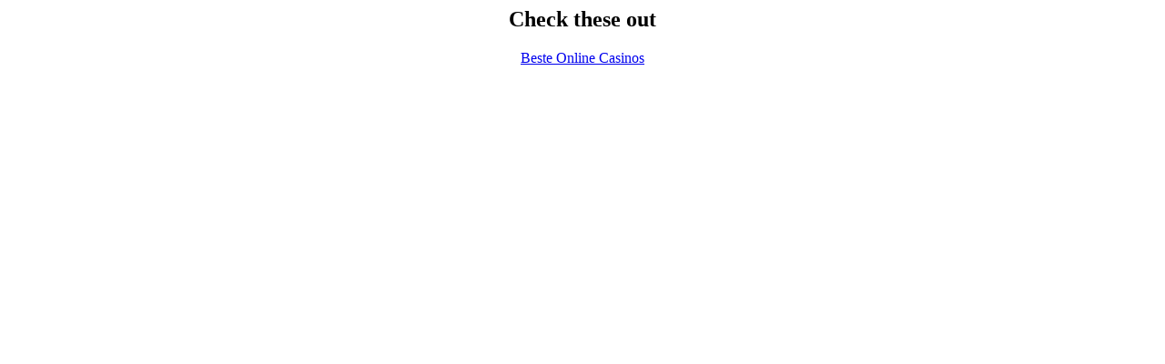

--- FILE ---
content_type: text/html; charset=utf-8
request_url: https://schmittis-page.de/index-/win/t66_htm.html
body_size: 14139
content:
<html><head>
<meta name="Title" content="Schmitti&#39;s Page - Visual Basic, Excel, VBA, Win95/NT/2000, Freeware uvm."/>
<meta name="Author" content="Marcus Schmitt"/>
<meta name="Publisher" content="Marcus Schmitt"/>
<meta name="Copyright" content="Marcus Schmitt"/>
<meta name="revisit-after" content="7 days"/> 
<meta name="date" content="2001-08-08T01:40:00+00:00"/> 
<meta name="Keywords" content="Excel Vba Password, excel vba passwort, VBA Passwort,VBA Password,VBAPass,VBAPass97,Schmitti,Visual Basic,Tips,Tipps,Freeware,Excel,VBA,Java,WinGate,Windows,Willingshausen,Marcus Schmitt,Schmitt"/>
<meta name="Keywords" content="TraySearch,Password Decryption,Netzfreigaben,WinSound,TicTacToe,Password Remover,PC-Sperre,Sperre,Schutz,Stundensignal,Signal,Kill Window,Pop-Up,Popup,Screensaverpassword,Bildschirmschonerpasswort"/>
<meta name="Keywords" content="ICQ,FTP,WarFTP,FTP Server,Icons,Links,Gewinnspiele,Gewinnen,Kostenlos,Kostenloses,Suchmaschinen,Schriftarten,Fonts,TrueType,Tutorials"/>
<meta name="Description" content="Visual Basic, VBA, Excel, Java-Scripts, Windows, WinGate, ICQ, Freeware, Icons, Links uvm."/>
<meta name="Abstract" content="SurfMusik, Musik, Live, Stream, Radio, LiveRadio, Tipps und Tricks zu Visual Basic, Excel, VBA, Java-Scripts, Windows etc."/>
<meta name="page-topic" content="Private Homepage"/>
<meta name="audience" content=" Alle "/>
<meta name="Robots" content="INDEX, FOLLOW"/>
<meta http-equiv="content-language" content="de"/>
<meta http-equiv="content-type" content="text/html; charset=iso-8859-1"/>
<meta http-equiv="Content-Style-Type" content="text/css"/> 
<meta http-equiv="Content-Script-Type" content="text/javascript"/>
<title>Schmitti&#39;s Page - Visual Basic, Excel, VBA, Win95/NT/2000, Freeware uvm.</title>
	<link rel="canonical" href="https://schmittis-page.de/index-/win/t66_htm.html" />
<script language="JavaScript">
<!-- Begin
	if (self == top)
	{
   		var FrameURL = location.search.substring(1);
	}
	else
   	{	
   		top.location.href = location.href;
   	}
// End -->
</script>
<!--
Joust Outliner Version 2.5.4, March 2001
-->
<script language="JavaScript">
<!--
function getDHTMLObj(docName, objName) {
	if 	(theBrowser.hasW3CDOM) {
		return eval(docName + '.getElementById("' + objName + '").style');
	} else {
		return eval(docName + theBrowser.DHTMLRange + '.' + objName + theBrowser.DHTMLStyleObj);
	}
}
function getDHTMLObjTop(theObj) {return (theBrowser.code == "MSIE") ? theObj.pixelTop : theObj.top;}
function getDHTMLObjHeight(docName, objName) {
	if 	(theBrowser.hasW3CDOM) {
		return parseInt(eval(docName + '.getElementById("' + objName + '").offsetHeight'),10);
	} else {
		return eval(docName + theBrowser.DHTMLRange + '.' + objName + theBrowser.DHTMLDivHeight);
	}
}
function getDHTMLImg(docName, objName, imgName) {
	if 	(document.layers) {
		return getDHTMLObj(docName, objName).document.images[imgName];
	} else {
		return eval(docName + '.images.' + imgName);
	}
}
function simpleArray() {this.item = 0;}
function imgStoreItem(n, s, w, h) {
	this.name = n;
	this.src = s;
	this.obj = null;
	this.w = w;
	this.h = h;
	if ((theBrowser.canCache) && (s)) {
		this.obj = new Image(w, h);
		this.obj.src = s;
	}
}
function imgStoreObject() {
	this.count = -1;
	this.img = new imgStoreItem;
	this.find = imgStoreFind;
	this.add = imgStoreAdd;
	this.getSrc = imgStoreGetSrc;
	this.getTag = imgStoreGetTag;
}
function imgStoreFind(theName) {
	var foundItem = -1;
	for (var i = 0; i <= this.count; i++) {if (this.img[i].name == theName) {foundItem = i;break;}}
	return foundItem;
}
function imgStoreAdd(n, s, w, h) {
	var i = this.find(n);
	if (i == -1) {i = ++this.count;}
	this.img[i] = new imgStoreItem(n, s, parseInt(w, 10), parseInt(h, 10));
}
function imgStoreGetSrc(theName) {
	var i = this.find(theName);
	var img = this.img[i];
	return (i == -1) ? '' : ((img.obj) ? img.obj.src : img.src);
}
function imgStoreGetTag(theName, iconID, altText) {
	var i = this.find(theName);
	if (i < 0) {return ''}
	with (this.img[i]) {
		if (src == '') {return ''}
		var tag = '<img src="' + src + '" width="' + w + '" height="' + h + '" border="0" align="left" hspace="0" vspace="0"';
		tag += (iconID != '') ? ' name="' + iconID + '"' : '';
		tag += ' alt="' + ((altText)?altText:'') + '">';
	}
	return tag;
}
// The MenuItem object.  This contains the data and functions for drawing each item.
function MenuItem (owner, id, type, text, url, status, nItem, pItem, parent) {
	var t = this;
	this.owner = owner;
	this.id = id;
	this.type = type;
	this.text = text;
	this.url = url;
	this.status = status;
	this.target = owner.defaultTarget;
	this.nextItem = nItem;
	this.prevItem = pItem;
	this.FirstChild = -1;
	this.parent = parent;
	this.isopen = false;
	this.isSelected = false;
	this.draw = MIDraw;
	this.PMIconName = MIGetPMIconName;
	this.docIconName = MIGetDocIconName;
	this.setImg = MISetImage;
	this.setIsOpen = MISetIsOpen;
	this.setSelected = MISetSelected;
	this.setIcon = MISetIcon;
	this.mouseOver = MIMouseOver;
	this.mouseOut = MIMouseOut;
	var i = (this.owner.imgStore) ? this.owner.imgStore.find(type) : -2;
	if (i == -1) {i = this.owner.imgStore.find('iconPlus');}
	this.height = (i > -1) ? this.owner.imgStore.img[i].h : 0;
}
function MIDraw (indentStr) {
	var o = this.owner;
	var mRef = '="return ' + o.reverseRef + "." + o.name;
	var tmp = mRef + '.entry[' + this.id + '].';
	var MOver = ' onMouseOver' + tmp + 'mouseOver(\''
	var MOut = ' onMouseOut' + tmp + 'mouseOut(\''
	var iconTag = o.imgStore.getTag(this.PMIconName(), 'plusMinusIcon' + this.id, '');
	var aLine = '<nobr>' + indentStr;
	if (!this.noOutlineImg) {
		if (this.FirstChild != -1) {
			aLine += '<A HREF="#" onClick' + mRef + '.toggle(' + this.id + ');"' + MOver + 'plusMinusIcon\',this);"' + MOut + 'plusMinusIcon\');">' + iconTag + '</A>';				
		} else {
			aLine += iconTag;
		}
	}
	var tip = (o.tipText == 'text') ? this.text : ((o.tipText == 'status') ? this.status : '');
	var theEntry = o.imgStore.getTag(this.docIconName(), 'docIcon' + this.id, tip) + this.text;
	var theImg = o.imgStore.getTag(this.docIconName(), 'docIcon' + this.id, tip);
	var sTxt = '<SPAN CLASS="' + ((this.CSSClass) ? this.CSSClass : ((this.FirstChild != -1) ? 'node' : 'leaf')) + '">';
	var lTxt = '<A NAME="joustEntry' + this.id + '"';
	var theUrl = (((this.url == '') && theBrowser.canJSVoid && o.showAllAsLinks) || o.wizardInstalled) ? 'javascript:void(0);' : this.url;
	if (theUrl != '') {
		if (this.target.charAt(1) == "_") {theUrl = "javascript:" + o.reverseRef + ".loadURLInTarget('" + theUrl + "', '" + this.target + "');";}
			lTxt += ' HREF="' + theUrl + '" TARGET="' + this.target + '" onClick' + mRef + '.itemClicked(' + this.id + ');"'
			+ MOver + 'docIcon\',this);"' + MOut + 'docIcon\');"';
	}
	lTxt += (tip) ? ' TITLE="' + tip + '">' : '>';
	aLine += sTxt + lTxt + theImg;
	if (this.multiLine) {
		aLine += '</A></SPAN><TABLE BORDER="0" CELLPADDING="0" CELLSPACING="0"><TR><TD>' + sTxt + lTxt + this.text + '</A></SPAN></TD></TR></TABLE>';
	} else {
		aLine += this.text + '</A></SPAN>';
	}
	aLine += '</nobr>';
	if ((theBrowser.hasW3CDOM) && (theBrowser.hasDHTML) && (!this.multiLine))  { aLine += '<br>'; }
	return aLine
}
function MIGetPMIconName() {
	var n = 'icon' + ((this.FirstChild != -1) ? ((this.isopen == true) ? 'Minus' : 'Plus') : 'Join');
	n += (this.id == this.owner.firstEntry) ? ((this.nextItem == -1) ? 'Only' : 'Top') : ((this.nextItem == -1) ? 'Bottom' : '');
	return n;
}
function MIGetDocIconName() {
	var is = this.owner.imgStore; var n = this.type;
	n += ((this.isopen) && (is.getSrc(n + 'Expanded') != '')) ? 'Expanded' : '';
	n += ((this.isSelected) && (is.getSrc(n + 'Selected') != '')) ? 'Selected' : '';
	return n;
}
function MISetImage(imgID, imgName) {
	var o = this.owner; var s = o.imgStore.getSrc(imgName);
	if ((s != '') && (theBrowser.canCache) && (!o.amBusy)) {
		var img = (theBrowser.hasDHTML) ? getDHTMLImg(o.container + '.document', 'entryDIV' + this.id, imgID) : eval(o.container).document.images[imgID];
		if (img && img.src != s) {img.src = s;} 
	}
}
function MISetIsOpen (isOpen) {
	if ((this.isopen != isOpen) && (this.FirstChild != -1)) {
		this.isopen = isOpen;
		this.setImg('plusMinusIcon' + this.id, this.PMIconName());
		this.setImg('docIcon' + this.id, this.docIconName());
		return true;
	} else {
		return false;
	}
}
function MISetSelected (isSelected) {
	this.isSelected = isSelected;
	this.setImg('docIcon' + this.id, this.docIconName());
	if ((this.parent >= 0) && this.owner.selectParents) {this.owner.entry[this.parent].setSelected(isSelected);}
}
function MISetIcon (newType) {
	this.type = newType;
	this.setImg('docIcon' + this.id, this.docIconName());
}
function MIMouseOver(imgName, theURL) {
	eval(this.owner.container).status = '';  //Needed for setStatus to work on MSIE 3 - Go figure!?
	var newImg = '';
	var s = '';
	if (imgName == 'plusMinusIcon') {
		newImg = this.PMIconName();
		s = 'Klicken zum ' + ((this.isopen == true) ? 'Schlie�en.' : '�ffnen.');
	} else {
		if (imgName == 'docIcon') {
			newImg = this.docIconName();
			s = (this.status != null) ? this.status : theURL;
		}
	}
	setStatus(s);
	if (theBrowser.canOnMouseOut) {this.setImg(imgName + this.id, newImg + 'MouseOver');}
	if(this.onMouseOver) {var me=this;eval(me.onMouseOver);}
	return true;
}
function MIMouseOut(imgName) {
	clearStatus();
	var newImg = '';
	if (imgName == 'plusMinusIcon') {
		newImg = this.PMIconName();
	} else {
		if (imgName == 'docIcon') {newImg = this.docIconName();}
	}
	this.setImg(imgName + this.id, newImg);
	if(this.onMouseOut) {var me=this;eval(me.onMouseOut);}
	return true;
}
// The Menu object.  This is basically an array object although the data in it is a tree.
function Menu () {
	this.count = -1;
	this.version = '2.5.4';
	this.firstEntry = -1;
	this.autoScrolling = false;
	this.modalFolders = false;
	this.linkOnExpand = true;
	this.toggleOnLink = true;
	this.showAllAsLinks = true;
	this.savePage = true;
	this.name = 'theMenu';
	this.container = 'menu';
	this.reverseRef = 'parent';
	this.contentFrame = 'main';
	this.defaultTarget = 'main';
	this.tipText = 'none';
	this.selectParents = false;
	this.lastPMClicked = -1;
	this.selectedEntry = -1;
	this.wizardInstalled = false;
	this.amBusy = true;
	this.maxHeight = 0;
	this.imgStore = new imgStoreObject;
	this.entry = new MenuItem(this, 0, '', '', '', '', -1, -1, -1);
	this.contentWin = MenuGetContentWin;
	this.getEmptyEntry = MenuGetEmptyEntry;
	this.addEntry = MenuAddEntry;
	this.addMenu = MenuAddEntry;
	this.addChild = MenuAddChild;
	this.rmvEntry = MenuRmvEntry;
	this.rmvChildren = MenuRmvChildren;
	this.draw = MenuDraw;
	this.drawALevel = MenuDrawALevel;
	this.refresh = MenuRefresh;
	this.reload = MenuReload;
	this.refreshDHTML = MenuRefreshDHTML;
	this.scrollTo = MenuScrollTo;
	this.itemClicked = MenuItemClicked;
	this.selectEntry = MenuSelectEntry;
	this.setEntry = MenuSetEntry;
	this.setEntryByURL = MenuSetEntryByURL;
	this.setAllChildren = MenuSetAllChildren;
	this.setAll = MenuSetAll;
	this.openAll = MenuOpenAll;
	this.closeAll = MenuCloseAll;
	this.findEntry = MenuFindEntry;
	this.toggle = MenuToggle;
}
function MenuGetContentWin() {
	return eval(((myOpener != null) ? 'myOpener.' : 'self.') + this.contentFrame);
}
function MenuGetEmptyEntry() {
	for (var i = 0; i <= this.count; i++) {if (this.entry[i] == null) {break;}}
	if (i > this.count) {this.count = i};
	return i
}
function MenuAddEntry (addTo, type, text, url, status, insert) {
	if (!insert) {insert=false;}
	var theNI = -1;var theP = -1;var thePI = -1;
	if (addTo < 0) {
		var i = addTo = this.firstEntry;
		if (!insert) {while (i > -1) {addTo = i;i = this.entry[i].nextItem;}}
	}
	if (addTo >= 0) {
		var e = this.entry[addTo];
		if (!e) {return -1;}
		thePI = (insert)?e.prevItem:addTo;
		theNI = (insert)?addTo:e.nextItem;
		theP = e.parent;
	}
	var eNum = this.getEmptyEntry();
	if (thePI >= 0) {
		this.entry[thePI].nextItem = eNum;
	} else {
		if (theP >= 0) {
			this.entry[theP].FirstChild = eNum;
		} else {
			this.firstEntry = eNum;
		}
	}
	if (theNI >= 0) {this.entry[theNI].prevItem = eNum;}
	this.entry[eNum] = new MenuItem(this, eNum, type, text, url, status, theNI, thePI, theP);
	return eNum;
}
function MenuAddChild (addTo, type, text, url, status, insert) {
	if (!insert) {insert=false;}
	var eNum = -1;
	if ((this.count == -1) || (addTo < 0)) {
		eNum = this.addEntry(-1, type, text, url, status, false);
	} else {
		var e = this.entry[addTo];
		if (!e) {return -1;}
		var cID = e.FirstChild;
		if (cID < 0) {
			e.FirstChild = eNum = this.getEmptyEntry();
			this.entry[eNum] = new MenuItem(this, eNum, type, text, url, status, -1, -1, addTo);	
		} else {
			while (!insert && (this.entry[cID].nextItem >= 0)) {cID = this.entry[cID].nextItem;}
			eNum = this.addEntry(cID, type, text, url, status, insert);
		}
	}
	return eNum;
}
function MenuRmvEntry (theEntry) {
	var e = this.entry[theEntry];
	if (e == null) {return;}
	var p = e.prevItem;
	var n = e.nextItem;
	if (e.FirstChild > -1) {this.rmvChildren(theEntry);}
	if (this.firstEntry == theEntry) {this.firstEntry = n}
	if (this.selectedEntry == theEntry) {this.selectedEntry = n}
	if (p > -1) {
		this.entry[p].nextItem = n;
	} else { 
		if (e.parent > -1) {
			this.entry[e.parent].FirstChild = n;
		} else {
			if (this.firstEntry == theEntry) {this.firstEntry = n}
		}
	} 
	if (n > -1) {this.entry[n].prevItem = p;}
	this.entry[theEntry] = null;
}
function MenuRmvChildren (theP) {
	var eNum;var e;var tmp;
	if (theP == -1) {
		eNum = this.firstEntry;
		this.firstEntry = -1;
	} else {
		eNum = this.entry[theP].FirstChild;
		this.entry[theP].FirstChild = -1;
	}
	while (eNum > -1) {
		e = this.entry[eNum];
		if (e.FirstChild > -1) {this.rmvChildren(eNum);}
		if (this.selectedEntry == eNum) {this.selectedEntry = e.parent;}
		tmp = eNum;
		eNum = e.nextItem;
		this.entry[tmp] = null;
	}
}
function MenuDraw() {
	this.maxHeight = 0;
	var theDoc = eval(this.container + ".document");
	eval(this.container).document.writeln(this.drawALevel(this.firstEntry, '', true, theDoc));
	if (theBrowser.hasDHTML) {
		for (var i = 0; i <= this.count; i++) {
			if (this.entry[i]) {
				this.maxHeight += getDHTMLObjHeight(this.container + '.document', 'entryDIV' + i);
			}
		}
	} else {
		if ((this.lastPMClicked > 0) && theBrowser.mustMoveAfterLoad && this.autoScrolling) {
			this.scrollTo(this.lastPMClicked);
		}
	}
}
function MenuDrawALevel(firstItem, indentStr, isVisible, theDoc) {
	var currEntry = firstItem;
	var padImg = "";
	var aLine = "";
	var theLevel = "";
	var e = null;
	while (currEntry > -1) {
		e = this.entry[currEntry];
		aLine = e.draw(indentStr);
		if (theBrowser.hasDHTML) {
			aLine = '<DIV ID="entryDIV' + currEntry + '" CLASS="menuItem">' + aLine + '</DIV>';
		} else {
			aLine += '<BR CLEAR="ALL">';
		}
		theBrowser.lineByLine = true;
		if (theBrowser.lineByLine) {theDoc.writeln(aLine);} else {theLevel += aLine;}
		if ((e.FirstChild > -1) && ((theBrowser.hasDHTML || (e.isopen && isVisible)))) {
			padImg = (e.noOutlineImg) ? '' : this.imgStore.getTag((e.nextItem == -1) ? 'iconBlank' : 'iconLine', '', '');
			theLevel += this.drawALevel(e.FirstChild, indentStr + padImg, (e.isopen && isVisible), theDoc);
		}
		currEntry = e.nextItem;
	}
	return theLevel;
}
function MenuRefresh() {
	if (theBrowser.hasDHTML) {
		if (!this.amBusy) {
			this.refreshDHTML();
			if (this.autoScrolling) {this.scrollTo(this.lastPMClicked);}
		}
	} else {
		this.reload();
	}
}
function MenuReload() {
	if (!this.amBusy) {
		this.amBusy = true;
		var l = eval(this.container).location;
		var rm = theBrowser.reloadMethod;
		var newLoc = fixPath(l.pathname);
		var s = '';
		if (l.search) {s = l.search;}
		if (theBrowser.needsMenuSearch) {
			if (s == '') {
				s = '?jtoggle=1';
			} else {
				var p = s.indexOf('jtoggle=');
				if (p < 0) {
					s += '&jtoggle=1';
				} else {
					var t = (s.substring(p + 8, p + 9) == "1") ? "2" : "1";
					s = s.substring(0, p+8) + t;
				}
			}
		}
		newLoc += s;
		if (this.autoScrolling && (this.lastPMClicked > 0) && !theBrowser.mustMoveAfterLoad) {
			newLoc += "#joustEntry" + this.lastPMClicked;
		}
		if (rm == 'replace') {
			l.replace(newLoc);
		} else {
			if (rm == 'reload') {
				l.reload();
			} else {
				if (rm == 'timeout') {
					setTimeout(this.container + ".", 100);
				} else {
					l.href = newLoc;
				}
			}
		}
	}
}
function MenuRefreshDHTML() {
	var nextItemArray = new simpleArray;
	var currEntry = this.firstEntry;
	var level = (currEntry == -1) ? 0 : 1;
	var isVisible = true;
	var lastVisibleLevel = 1;
	var co = eval(this.container);
	var yPos = co.menuStart;
	var d = this.container + '.document';
	var e = null;var s = null;
	while (level > 0) {
		e = this.entry[currEntry];
		s = getDHTMLObj(d, 'entryDIV' + currEntry);
		if (isVisible) {
			s.top = yPos;
			s.visibility = 'visible';
			yPos += getDHTMLObjHeight(d, 'entryDIV' + currEntry);
			lastVisibleLevel = level;
		} else {
			s.visibility = 'hidden';
			s.top = 0;
		}
		if (e.FirstChild > -1) {
			isVisible = (e.isopen == true) && isVisible;
			nextItemArray[level++] = e.nextItem;
			currEntry = e.FirstChild;
		} else {
			if (e.nextItem != -1) {
				currEntry = e.nextItem;
			} else {
				while (level > 0) {
					if (nextItemArray[--level] != -1) {
						currEntry = nextItemArray[level];
						isVisible = (lastVisibleLevel >= level);
						break;
					}
				}
			}
		}
	}
	this.maxHeight = yPos;
	co.setMenuHeight(yPos);
}
function MenuScrollTo(entryNo) {
	if (theBrowser.hasDHTML) {
		var e = this.entry[entryNo];
		if (!e) {return;}
		var co = eval(this.container);
		var d = this.container + '.document';
		var srTop = getDHTMLObjTop(getDHTMLObj(d, 'entryDIV' + entryNo));
		var srBot = (e.nextItem > 0) ? getDHTMLObjTop(getDHTMLObj(d, 'entryDIV' + e.nextItem)) : this.maxHeight;
		if (theBrowser.code == 'MSIE') {
			var curTop = co.document.body.scrollTop;
			var curBot = curTop + co.document.body.clientHeight;
		} else {
			var curTop = co.pageYOffset;
			var curBot = curTop + co.innerHeight;
		}
		if ((srBot > curBot) || (srTop < curTop)) {
			var scrBy = srBot - curBot;
			if (srTop < (curTop + scrBy)) {scrBy = srTop - curTop;}
			co.setTimeout('self.scrollBy(0, ' + scrBy + ');', 100);
		}
	} else {
		var l = fixPath(eval(this.container).location.pathname) + '#joustEntry' + entryNo;
		setTimeout(this.container + '.', 100);
	}
}
function MenuItemClicked(entryNo, fromToggle) {
	var r = true;
	var e = this.entry[entryNo];
	var w = this.contentWin();
	var b = theBrowser;
	this.selectEntry(entryNo);
	if (this.wizardInstalled) {w.menuItemClicked(entryNo);}
	if(e.onClickFunc) {e.onClick = e.onClickFunc;}
	if(e.onClick) {var me=e;if(eval(e.onClick) == false) {r = false;}}
	if (r) {
		if (((this.toggleOnLink) && (e.FirstChild != -1) && !(fromToggle)) || e.noOutlineImg) {
			if (b.hasDHTML) {
				this.toggle(entryNo, true);
			} else {
				setTimeout(this.name + '.toggle(' + entryNo + ', true);', 100);
			}
		}
	}
	return (e.url != '') ? r : false;
}
function MenuSelectEntry(entryNo) {
	var oe = this.entry[this.selectedEntry];
	if (oe) {oe.setSelected(false);}
	var e = this.entry[entryNo];
	if (e) {e.setSelected(true);}
	this.selectedEntry = entryNo;
}
function MenuSetEntry(entryNo, state) {
	var cl = ',' + entryNo + ',';
	var e = this.entry[entryNo];
	this.lastPMClicked = entryNo;
	var mc = e.setIsOpen(state);
	var p = e.parent;
	while (p >= 0) {
		cl += p + ',';
		e = this.entry[p];
		mc |= (e.setIsOpen(true));
		p = e.parent;
	}
	if (this.modalFolders) {
		for (var i = 0; i <= this.count; i++) {
			e = this.entry[i];
			if ((cl.indexOf(',' + i + ',') < 0) && e) {mc |= e.setIsOpen(false);}
		}
	}
	return mc;
}
function MenuSetEntryByURL(theURL, state) {
	var i = this.findEntry(theURL, 'url', 'right', 0);
	return (i != -1) ? this.setEntry(i, state) : false;
}
function MenuSetAllChildren(state, parentID) {
	var hasChanged = false;
	var currEntry = (parentID > -1) ? this.entry[parentID].FirstChild : this.firstEntry;
	while (currEntry > -1) {
		var e = this.entry[currEntry];
		hasChanged |= e.setIsOpen(state);
		if (e.FirstChild > -1) {hasChanged |= this.setAllChildren(state, currEntry);}
		currEntry = e.nextItem;
	}
	return hasChanged;
}
function MenuSetAll(state, parentID) {
	if (theBrowser.version >= 4) {
		if (parentID == 'undefined') {parentID = -1;}
	} else {
		if (parentID == null) {parentID = -1;}
	}
	var hasChanged = false;
	if (parentID > -1) {hasChanged |= this.entry[parentID].setIsOpen(state);}
	hasChanged |= this.setAllChildren(state, parentID);
	if (hasChanged) {
		this.lastPMClicked = this.firstEntry;
		this.refresh();
	}
}
function MenuOpenAll() {this.setAll(true, -1);}
function MenuCloseAll() {this.setAll(false, -1)}
function MenuFindEntry(srchVal, srchProp, matchType, start) {
	var e;
	var sf;
	if (srchVal == "") {return -1;}
	if (!srchProp) {srchProp = "url";}
	if (!matchType) {matchType = "exact";}
	if (!start) {start = 0;}
	if (srchProp == "URL") {srchProp = "url";}
	if (srchProp == "title") {srchProp = "text";}
	eval("sf = cmp_" + matchType);
	for (var i = start; i <= this.count; i++) {
		if (this.entry[i]) {
			e = this.entry[i];
			if (sf(eval("e." + srchProp), srchVal)) {return i;}
		}		
	}
	return -1;
}
function cmp_exact(c, s) {return (c == s);}
function cmp_left(c, s) {
	var l = Math.min(c.length, s.length);
	return ((c.substring(1, l) == s.substring(1, l)) && (c != ""));
}
function cmp_right(c, s) {
	var l = Math.min(c.length, s.length);
	return ((c.substring(c.length-l) == s.substring(s.length-l)) && (c != ""));
}
function cmp_contains(c, s) {return (c.indexOf(s) >= 0);}
function MenuToggle(entryNo, fromClicked) {
	var r = true;
	var e = this.entry[entryNo];
	if (e.onToggle) {var me=e;if(eval(e.onToggle) == false) {r = false;}}
	if (r) {
		var chg = this.setEntry(entryNo, e.isopen ^ 1);
		if (this.linkOnExpand && e.isopen) {
			if (e.url != '') {loadURLInTarget(e.url, e.target);}
			if (!fromClicked) {this.itemClicked(entryNo, true);}
		}
		if (chg) {this.refresh();}
	}
	return false;
}
// Other functions
function DrawMenu(m) {
	m.draw();
}
function browserInfo() {
	this.code = 'unknown';
	this.version = 0;
	this.platform = 'Win';
	var ua = navigator.userAgent;
	var i = ua.indexOf('WebTV');
	if (i >= 0) {
		this.code = 'WebTV';
		i += 6;
	} else {
		i = ua.indexOf('Opera');
		if (i >= 0) {
			this.code = 'OP';
			i = ua.indexOf(') ') + 2;
		} else {
			i = ua.indexOf('MSIE');
			if (i >= 0) {
				this.code = 'MSIE';
				i += 5;
			} else {
				i = ua.indexOf('Mozilla/');
				if (i >= 0) {
					this.code = 'NS';
					i += 8;
				}
			}
		}
	}
	this.version = parseFloat(ua.substring(i, i+4));
	if (ua.indexOf('Mac') >= 0) {this.platform = 'Mac';}
	if (ua.indexOf('OS/2') >= 0) {this.platform = 'OS/2';}
	if (ua.indexOf('X11') >= 0) {this.platform = 'UNIX';}
	var v = this.version;
	var p = this.platform;
	var NS = (this.code == 'NS');
	var IE = (this.code == 'MSIE');
	var WTV = (this.code == 'WebTV');
	var OP = (this.code == 'OP');
	var OP32up = (OP && (v >= 3.2));
	var OP5up = (OP && (v >= 5));
	var IE4up = (IE && (v >= 4));
	var NS3up = (NS && (v >= 3));
	var NS6up = (NS && (v >= 5));
	this.canCache = NS3up || IE4up || OP32up || WTV;
	this.canOnMouseOut = this.canCache;
	this.canOnError = NS3up || IE4up || OP32up;
	this.canJSVoid = !((NS && !NS3up) || (IE && !IE4up) || (OP && (v < 3.5)));
	this.lineByLine = (v < 4);
	this.mustMoveAfterLoad = NS3up || (IE4up && (p != 'Mac')) || WTV;
	if (NS6up == true) {
		this.reloadMethod = 'reload';
	} else {
		if (NS3up || IE4up || WTV || OP5up) {
			this.reloadMethod = 'replace';
		} else {
			this.reloadMethod = (NS && (v == 2.01) && (p != 'Win')) ? 'timeout' : 'href';
		}
	}
	this.needsMenuSearch = (OP && !OP5up);
	this.canFloat = NS || (IE && !((p == 'Mac') && (v >= 4) && (v < 5)));
	this.hasDHTML = ((NS || IE) && (v >= 4)) && !(IE && (p == 'Mac') && (v < 4.5));
	this.slowDHTML = IE4up || NS6up;
	this.hasW3CDOM = (document.getElementById) ? true : false;
	this.needLM = (!this.hasW3CDOM && NS) || (IE && (p == 'Mac') && (v >= 4.5));
	this.DHTMLRange = IE ? '.all' : '';
	this.DHTMLStyleObj = IE ? '.style' : '';
	this.DHTMLDivHeight = IE ? '.offsetHeight' : '.clip.height';
}
function getWindow() {return (floatingMode) ? myOpener : self;}
function setStatus(theText) {
	var theWindow = getWindow();
	if (theWindow) {
		theWindow.status = theText;
		if (!theBrowser.canOnMouseOut) {
			clearTimeout(statusTimeout);
			statusTimeout = setTimeout('clearStatus()', 5000);
		}
	}
	return true;
}
function clearStatus() {
	var theWindow = getWindow();
	if (theWindow) {theWindow.status = '';}
}
function unloadFloating() {
	if (myOpener) {
		if (myOpener.JoustFrameset) {myOpener.setTimeout('menuClosed();', 100);}
	}
}
function getMode() {
	var theMode = getParm(document.cookie, 'mode', ';');
	return ((theMode == "Floating") || (theMode == "NoFrames")) ? theMode : "Frames";
}
function smOnError (msg, url, lno) {
	smCallerWin.onerror = oldErrorHandler;
	if (confirm(smSecurityMsg)) {setTimeout('setMode("' + smNewMode + '");', 100);}
	return true;
}
function smSetCookie(theMode) {
	document.cookie = 'mode=' + theMode + '; path=/';
	if (getMode() != theMode) {
		alert(smCookieMsg);
		return false;
	} else {
		return true;
	}
}
function setMode(theMode, callerWin) {
	smNewMode = theMode
	smCallerWin = (theBrowser.code == 'NS') ? callerWin : self;
	var okToGo = true;
	var currentMode = getMode();
	if (theMode != currentMode) {
		if (currentMode == 'Floating') {
			if (smSetCookie(theMode)) {self.close();}
		} else {
			var dest = '';
			if (theBrowser.canFloat) {
				if ((theMenu.savePage) && (callerWin)) {
					if (theBrowser.canOnError) {
						oldErrorHandler = smCallerWin.onerror;
						smCallerWin.onerror = smOnError;
					}
					var l = theMenu.contentWin().location;
					var p = l.pathname;
					if (theBrowser.canOnError) {smCallerWin.onerror = oldErrorHandler;}
					if (p) {
						dest = fixPath(p) + l.search;
					} else {
						if (!confirm(smSecurityMsg)) {okToGo = false;}
					}
				}
			} else {
				okToGo = false;
			}
			if (okToGo && smSetCookie(theMode)) {
				if (theMode == 'NoFrames') {
					location.href = (index3 == '') ? ((dest == '') ? '/' : dest) : index3;
				} else {
					+ ((dest == '') ? '' : '?page=' + escape(dest));
				}
			}
		}
	}
}
function fixPath(p) {
	var i = p.indexOf('?', 0);
	if (i >= 0) {p = p.substring(0,i);}
	if (p.substring(0,2) == '/:') {p = p.substring(p.indexOf('/', 2), p.length);}
	i = p.indexOf('\\', 0);
	while (i >= 0) {
		p = p.substring(0,i) + '/' + p.substring(i+1,p.length);
		i = p.indexOf('\\', i);
	}
	return p;
}
function fileFromPath(p) {
	p = fixPath(p);
	var i = p.lastIndexOf('\\');
	if (i >= 0) {p = p.substring(i+1,p.length);}
	return p;
}
function getParm(theStr, parm, delim) {
	// returns value of parm from string
	if (theStr.length == 0) {return '';}
	var sPos = theStr.indexOf(parm + "=");
	if (sPos == -1) {return '';}
	sPos = sPos + parm.length + 1;
	var ePos = theStr.indexOf(delim, sPos);
	if (ePos == -1) {ePos = theStr.length;}
	return unescape(theStr.substring(sPos, ePos));
}
function pageFromSearch(def, m, selIt) {
	var s = self.location.search;
	if ((s == null) || (s.length <= 1)) {return def;}
	var p = getParm(s, 'page', '&');
	p = (p != '') ? fixPath(p) : def;
	if (m != null) {
		var e = m.findEntry(p, 'URL', 'exact');
		if ((e != -1) && selIt) {
			m.setEntry(e, true);
			m.selectEntry(e);
		}
	}
	return p;
}
function loadURLInTarget(u, t) {
	var w = eval("self." + t);
	if (!w && myOpener) {w = eval("myOpener." + t);}
	if (!w && ("_top,_parent,_self".indexOf(t) >= 0)) {
		w = eval("getWindow()." + t.substring(1));}
	if (w) {w.} else {window.open(u, t);}
}
function defOnError(msg, url, lno) {
	if (jsErrorMsg == '') {
		return false;
	} else {
		alert(jsErrorMsg + '.\n\nError: ' + msg + '\nPage: ' + url + '\nLine: ' + lno + '\nBrowser: ' + navigator.userAgent);
		return true;
	}
}
function defaultResizeHandler() {
	if ((theBrowser.code == "NS") && theBrowser.hasDHTML && (self.frames.length != 0)) {
		if (!eval(theMenu.container + ".document.menuBottom")) {
			theMenu.reload();
		}
	}
}
// Declare global variables
var theBrowser = new browserInfo;
var jsErrorMsg = 'A JavaScript error has occurred on this page!  Please note down the ';
jsErrorMsg += 'following information and pass it on to the Webmaster.';
if (theBrowser.canOnError) {self.onerror = defOnError;}
var theMenu = new Menu;
var JoustFrameset = true;
var statusTimeout = 0;
var index1 = '/';
var index2 = '/';
var index3 = '/';
var smCallerWin;
var smNewMode;
var oldErrorHandler;
var smNoFloat = 'Sorry, your browser does not support this feature!';
var smCookieMsg = 'You must have Cookies enabled to change the display mode!';
var smSecurityMsg = 'Due to security restrictions imposed by your browser, I cannot ';
smSecurityMsg += 'change modes while a page from another server is being displayed. ';
smSecurityMsg += 'The default home page for this site will be displayed instead.';
var floatingMode = (getMode() == 'Floating');
var myOpener = null;
if (floatingMode == true) {
	if (self.opener) {
		myOpener = self.opener;
		if (myOpener.JoustFrameset) {myOpener.setTimeout('setGlobals();', 100);}
	} else {
		document.cookie = 'mode=Frames; path=/';
		floatingMode = false;
	}
} else {
	if (getMode() != 'Frames') {document.cookie = 'mode=Frames; path=/';}
}
//	############################   End of Joust   ############################
function initOutlineIcons(imgStore) {
 var ip = '_images_/menu/os2/';
 //ip += (theBrowser.platform == 'Mac') ? 'mac/' : ((theBrowser.platform == 'OS/2') ? 'os2/' : 'win/');
 imgStore.add('iconPlusTop', ip + 'plustop.gif', 18, 16);
 imgStore.add('iconPlus', ip + 'plus.gif', 18, 16);
 imgStore.add('iconPlusBottom', ip + 'plusbottom.gif', 18, 16);
 imgStore.add('iconPlusOnly', ip + 'plusonly.gif', 18, 16);
 imgStore.add('iconMinusTop', ip + 'minustop.gif', 18, 16);
 imgStore.add('iconMinus', ip + 'minus.gif', 18, 16);
 imgStore.add('iconMinusBottom', ip + 'minusbottom.gif', 18, 16);
 imgStore.add('iconMinusOnly', ip + 'minusonly.gif', 18, 16);
 imgStore.add('iconLine', ip + 'line.gif', 18, 16);
 imgStore.add('iconBlank', ip + 'blank.gif', 18, 16);
 imgStore.add('iconJoinTop', ip + 'jointop.gif', 18, 16);
 imgStore.add('iconJoin', ip + 'join.gif', 18, 16);
 imgStore.add('iconJoinBottom', ip + 'joinbottom.gif', 18, 16);
 //Add folder and document images to the imgStore.
 imgStore.add('Folder', ip + 'folderclosed.gif', 18, 16);
 imgStore.add('FolderSelected', ip + 'folderopen.gif', 18, 16);
 var di = '_images_/menu/';
 if ((theBrowser.code == 'NS') || (theBrowser.code == 'MSIE')) {
  di += theBrowser.code.toLowerCase() + '_doc';
  imgStore.add('Document', di + '.gif', 18, 16);
  imgStore.add('DocumentMouseOver', di + '_mo.gif', 18, 16);
  imgStore.add('DocumentSelected', di + '_sel.gif', 18, 16);
 } else {
  imgStore.add('Document', di + 'doc.gif', 18, 16);
 }
 imgStore.add('Startseite', '../../_images_/menu/home.gif', 16, 16);
 imgStore.add('Awards', '../../_images_/menu/awards.gif', 16, 16);
 imgStore.add('Guestbook', '../../_images_/menu/gaestebuch.gif', 16, 16);
 //imgStore.add('Statistik', '../../_images_/menu/statistik.gif', 16, 16);
 imgStore.add('Information', '../../_images_/vb_info.gif', 16, 16);
 imgStore.add('Download', '../../freeware/bilder/download.gif', 16, 16);
 imgStore.add('form', '_images_/menu/fancy/form.gif', 18, 16);
 imgStore.add('Suchen', '../../_images_/menu/suchen.gif', 18, 16);
 imgStore.add('Links', '../../_images_/menu/links.gif', 18, 16);
 imgStore.add('Suchmaschinen', '../../links/bilder/suchmaschinen.gif', 16, 16);
 imgStore.add('Tutorials', '../../_images_/menu/faq.gif', 18, 16);
 imgStore.add('Gewinnspiele', '../../links/bilder/gewinnspiele.gif', 18, 16);
 imgStore.add('Kostenloses', '../../links/bilder/kostenloses.gif', 18, 16);
 imgStore.add('Sounds', '../../_images_/menu/waves.gif', 16, 16);
 imgStore.add('Network', '../../_images_/menu/network.gif', 16, 16);
 imgStore.add('VB_Datum', '../../_images_/menu/vb_datum.gif', 16, 16);
 imgStore.add('Excel_Funktionen', '../../_images_/menu/excel_funktionen.gif', 16, 16);
 imgStore.add('Excel_VBA', '../../_images_/menu/excel_vba.gif', 16, 16);
 imgStore.add('Excel_VBE', '../../_images_/menu/excel_vba.gif', 16, 16);
 imgStore.add('VB', '../../_images_/menu/vb.gif', 16, 16);
 imgStore.add('Excel', '../../_images_/menu/excel.gif', 16, 16);
 imgStore.add('tools', '../../_images_/menu/tools.gif', 16, 16);
 imgStore.add('Windows', '../../_images_/menu/win.gif', 16, 16);
 imgStore.add('WWW', '../../www/bilder/gif.gif', 16, 16);
 imgStore.add('Videos', '../../_images_/menu/videos.gif', 18, 16);
 imgStore.add('ICQ', '../../_images_/menu/icq.gif', 18, 16);
 imgStore.add('eMail', '../../_images_/menu/email.gif', 18, 16);
 imgStore.add('FAQ', '../../_images_/menu/faq.gif', 18, 16);
 imgStore.add('Schmitti', '../../_images_/menu/about.gif', 18, 16);
 imgStore.add('Info', '../../_images_/menu/info.gif', 16, 16);
 imgStore.add('Handles', '../../_images_/menu/handles.gif', 16, 16);
 imgStore.add('Icons_BeOs', '../../icon/bilder/beos.gif', 16, 16);
 imgStore.add('Icons_Simpsons', '../../icon/bilder/simpsons.gif', 16, 16);
 imgStore.add('Icons_Papierkorb', '../../icon/bilder/papierkorb.gif', 16, 16);
 imgStore.add('Icons_Radioaktiv', '../../icon/bilder/radioaktiv.gif', 16, 16);
 imgStore.add('Icons_Windows', '../../icon/bilder/windows.gif', 16, 16);
 imgStore.add('Icons_16x16', '../../icon/bilder/16x16.gif', 16, 16);
 imgStore.add('Icons_Flaggen', '../../icon/bilder/flaggen.gif', 16, 16);
 imgStore.add('Java_Maus', '../../java/bilder/maus.gif', 18, 16);
 imgStore.add('Fonts', '../../_images_/menu/fonts.gif', 16, 16);
}
function initialise() {
 // Tell joust where to find the various index files it needs
 index1 = '/';
 index2 = '/';
 index3 = ''; //'/';
 // Set up parameters to control menu behaviour
 theMenu.autoScrolling = true; 
 theMenu.modalFolders = true;
 theMenu.linkOnExpand = true;
 theMenu.toggleOnLink = true;
 theMenu.showAllAsLinks = true;
 theMenu.savePage = true;
 theMenu.tipText = "text";
 theMenu.name = "theMenu";
 theMenu.container = "self.menu";
 theMenu.reverseRef = "parent";
 theMenu.contentFrame = "main";
 theMenu.defaultTarget = "main";
 // Initialise all the icons
 initOutlineIcons(theMenu.imgStore);
 // Now set up the menu with a whole lot of addMenu and addChild function calls
 var level1ID = -1;
 var level2ID = -1;
 var level3ID = -1;
 //mstest
 level1ID = theMenu.addEntry(-1, "Folder", "Allgemeines", "", "Allgemeine Inhalte");
 //Set the initial state of the folder to "open"
 theMenu.entry[level1ID].isopen = false;
 level2ID = theMenu.addChild(level1ID, "Startseite", "Startseite", "../../main.html", "Zur Startseite");
 level2ID = theMenu.addEntry (level2ID, "Guestbook", "G�stebuch", "http://www.yupp.de/sg?8655", "Und wo bleibt Ihr Eintrag ?");
 //level2ID = theMenu.addEntry (level2ID, "Statistik", "Statistik", "http://v1.nedstatbasic.net/stats?AAHPNA9fVtePuKVUc9pkdlGLTKeA", "Statistiken zur Homepage");
 theMenu.entry[level2ID].target = "_   ";
 level2ID = theMenu.addEntry (level2ID, "Information", "Men�info", "../../menueinfo.html", "Information zu diesem Men�");  
  level1ID = theMenu.addEntry(level1ID, "Folder", "Foren", "", "Diskussions-Foren");
  level2ID = theMenu.addChild(level1ID, "Excel", "Excel", "http://www.digital-inn.de/forumdisplay.php?s=e0bacf585393af35dd59037026f7f5bb&forumid=39", "Microsoft Excel...");
  theMenu.entry[level2ID].target = "_   ";
  //level2ID = theMenu.addChild(level1ID, "Document", "Java", "http://james.adbutler.de/click.php?pid=2177&tid=44190&bid=6564", "Java, Java-Scripts...");
  //theMenu.entry[level2ID].target = "_   ";
  level2ID = theMenu.addEntry (level2ID, "VB", "Visual Basic", "http://www.digital-inn.de/forumdisplay.php?s=b4bd2e45da8eb9318adaedfe6a7d2911&forumid=38", "Microsoft Visual Basic...");
  theMenu.entry[level2ID].target = "_   ";
  level2ID = theMenu.addEntry (level2ID, "Windows", "Windows", "http://www.digital-inn.de", "Alles rund um Windows...");
  theMenu.entry[level2ID].target = "_   ";
  level2ID = theMenu.addEntry (level2ID, "Links", "Links", "../../foren/links.html", "Links zu anderen Foren");
  theMenu.entry[level2ID].target = "main";
 level1ID = theMenu.addEntry(level1ID, "Folder", "Excel", "", "Microsoft Excel...");
  level2ID = theMenu.addChild(level1ID, "Excel_Funktionen", "Funktionen", "../../excel/funktionen.html", "Verschiedene Funktionen");
  level2ID = theMenu.addEntry (level2ID, "Excel_VBA", "VBA", "../../excel/vba/vba.html", "VBA - Programmierung");
  level2ID = theMenu.addEntry (level2ID, "Excel_VBE", "VBE", "../../excel/vbe/vbe.html", "VBE - Programmierung");
  level2ID = theMenu.addEntry (level2ID, "Excel_VBE", "Men� & Co", "/", "Men�'s und alles was man dar�ber wissen sollte.");
  level2ID = theMenu.addEntry (level2ID, "tools", "Tools", "../../excel/tools.html", "N�tzliche Tools f�r Excel");
  level2ID = theMenu.addEntry (level2ID, "Excel", "Sonstiges", "../../excel/sonstiges.html", "Excel - Sonstiges");
  level2ID = theMenu.addEntry (level2ID, "Excel_VBA", "VBA-Kurs", "http://www.vba-kurs.de", "Der Onlinekurs rund um VBA");
  theMenu.entry[level2ID].target = "_top";
  level2ID = theMenu.addEntry (level2ID, "FAQ", "FAQ", "../../excel/faq/faq.html", "FAQ zu Excel");
  level2ID = theMenu.addEntry (level2ID, "Links", "Links", "../../excel/links.html", "Links zu anderen Excel-Seiten");
 level1ID = theMenu.addEntry(level1ID, "Folder", "Java-Scripts", "", "Einige Java-Scripts");
  level2ID = theMenu.addChild(level1ID, "Document", "Allgemeines", "../../java/allgemeines.html", "Allgemeines...");
  level2ID = theMenu.addEntry (level2ID, "Java_Maus", "Maus", "../../java/maus.html", "Mausroutinen");
  level2ID = theMenu.addEntry (level2ID, "VB_Datum", "Datum/Zeit", "../../java/datum.html", "Routinen zu Datum und Uhrzeit");
  level2ID = theMenu.addEntry (level2ID, "Sounds", "Sound", "../../java/sound.html", "Multimedia auf der Webseite");
  level2ID = theMenu.addEntry (level2ID, "WWW", "System", "../../java/system.html", "Verschiedene Routinen zum System");
  level2ID = theMenu.addEntry (level2ID, "Links", "Links", "../../java/links.html", "Links zu anderen Java-Script-Seiten");
 level1ID = theMenu.addEntry(level1ID, "Folder", "Visual Basic", "", "Microsoft Visual Basic");
  level2ID = theMenu.addChild(level1ID, "VB", "Gesamt", "../../vb/vb.html", "Gesamt�bersicht");
  level2ID = theMenu.addEntry (level2ID, "VB_Datum", "Datum/Zeit", "../../vb/datum.html", "Routinen zu Datum und Uhrzeit");
  level2ID = theMenu.addEntry(level2ID, "Handles", "Standarddialoge", "../../vb/standard_dialoge.html", "Die windows-internen Standarddialoge");
  level2ID = theMenu.addEntry(level2ID, "Sounds", "Multimedia", "../../vb/multimedia.html", "Sound & Co");
  level2ID = theMenu.addEntry(level2ID, "Network", "Netz/Internet", "../../vb/netz.html", "Netzwerk und Internet Routinen");
  level2ID = theMenu.addEntry (level2ID, "Handles", "Handles", "../../vb/handles.html", "Alles �ber fremde Fenster");
  level2ID = theMenu.addEntry (level2ID, "Links", "Links", "../../vb/links.html", "Links zu anderen VB-Seiten");
 level1ID = theMenu.addEntry(level1ID, "Folder", "Windows", "", "Rund um Windows...");
  level2ID = theMenu.addChild(level1ID, "Windows", "Tipps", "../../win/win.html", "Gesamt�bersicht");
  level2ID = theMenu.addEntry (level2ID, "Links", "Links", "../../win/links.html", "Links zu anderen Windows-Seiten");
 level1ID = theMenu.addEntry(level1ID, "Folder", "Internet & Co", "", "Help for Folder 1");
  level2ID = theMenu.addChild(level1ID, "WWW", "Gesamt", "../../www/www.html", "Gesamt�bersicht");
  level2ID = theMenu.addChild(level1ID, "Folder", "WinGate", "", "");
      level3ID = theMenu.addChild(level2ID, "Document", "Allgemeines", "../../www/wingate_wasistdas.html", "Was ist WinGate ?");
      level3ID = theMenu.addEntry(level3ID, "Document", "WWW", "../../www/wingate_www.html", "Surfen mit WinGate");
      level3ID = theMenu.addEntry(level3ID, "Document", "FTP", "../../www/wingate_ftp.html", "FTP-Zugriffe");
      level3ID = theMenu.addEntry(level3ID, "Document", "News", "../../www/wingate_news.html", "Zugriff auf Newsgroups");
      level3ID = theMenu.addEntry(level3ID, "Document", "ICQ", "../../www/wingate_icq.html", "ICQ mit WinGate !");
      level3ID = theMenu.addEntry(level3ID, "Document", "Mails senden", "../../www/wingate_email_senden.html", "eMails senden");
      level3ID = theMenu.addEntry(level3ID, "Document", "Mails empfangen", "../../www/wingate_email_empfangen.html", "eMails empfangen");
  level2ID = theMenu.addChild(level1ID, "Folder", "FTP-Server", "", "");   
      level3ID = theMenu.addChild(level2ID, "Document", "WAR-FTP", "../../www/t1.html", "Der eigene FTP-Server");
  level2ID = theMenu.addEntry (level2ID, "Links", "Links", "../../www/links.html", "Links zu anderen Tipps");
 level1ID = theMenu.addEntry(level1ID, "Folder", "Icons", "", "Icons zum Downloaden...");
  level2ID = theMenu.addChild(level1ID, "Information", "Info", "../../icon/icons.html", "Allgemeine Information");
  level2ID = theMenu.addEntry (level2ID, "Icons_BeOs", "BeOS", "../../icon/beos.html", "Sehr sch�ne Icons !");
  level2ID = theMenu.addEntry (level2ID, "Icons_Flaggen", "Flaggen", "../../icon/flaggen.html", "Flaggen...");
  level2ID = theMenu.addEntry (level2ID, "Icons_Papierkorb", "Papierk�rbe", "../../icon/papierkoerbe.html", "Papierk�rbe...");
  level2ID = theMenu.addEntry (level2ID, "Icons_Radioaktiv", "Radioaktiv", "../../icon/radioaktiv.html", "Radioaktives...");  
  level2ID = theMenu.addEntry (level2ID, "Icons_Simpsons", "Simpsons", "../../icon/simpsons.html", "Die Simpsons...");
  level2ID = theMenu.addEntry (level2ID, "Icons_Windows", "Windows", "../../icon/windows.html", "Windows allgemein");
  level2ID = theMenu.addEntry (level2ID, "Icons_16x16", "16x16 Pixel", "../../icon/16x16.html", "In der Gr��e 16x16 ideal f�r Programmierer !");
  level2ID = theMenu.addEntry (level2ID, "Links", "Links", "../../icon/links.html", "Links zu anderen Seiten");
 level1ID = theMenu.addEntry(level1ID, "Folder", "Freeware", "", "Meine Programme");
  level2ID = theMenu.addChild(level1ID, "Download", "Downloads", "../../freeware/freeware.html", "Meine Programme");
  level2ID = theMenu.addEntry (level2ID, "Links", "Links", "../../freeware/links.html", "Links zu anderen Freeware-Seiten");
 level1ID = theMenu.addEntry(level1ID, "Folder", "Top-Links", "", "Links");
  level2ID = theMenu.addChild(level1ID, "Links", "Allgemeines", "../../links/links.html", "Verschiedene Links");
  level2ID = theMenu.addEntry (level2ID, "Fonts", "Fonts", "../../links/fonts.html", "F�r Schrifartensammler...");
  level2ID = theMenu.addEntry (level2ID, "Gewinnspiele", "Gewinnspiele", "../../links/gewinnspiele.html", "Verschiedene Gewinnspiele");
  level2ID = theMenu.addEntry (level2ID, "Kostenloses", "Kostenloses", "../../links/kostenloses.html", "Alles gratis !");
  level2ID = theMenu.addEntry (level2ID, "Download", "Programme", "../../links/programme.html", "Top-Programme !");
  level2ID = theMenu.addEntry (level2ID, "Suchmaschinen", "Suchmaschinen", "../../links/suchmaschinen.html", "Verschiedene Suchmaschinen");
  level2ID = theMenu.addEntry (level2ID, "Tutorials", "Tutorials", "../../links/tutorials.html", "Tutorials...");
  //level2ID = theMenu.addEntry (level2ID, "Document", "Hardware", "/", "Help for page 2.");
  //level2ID = theMenu.addEntry (level2ID, "Document", "Software", "/", "Help for page 2.");
 //level1ID = theMenu.addEntry(level1ID, "Folder", "Just For Fun", "", "");
  //level2ID = theMenu.addChild (level1ID, "Document", "DailyClip", "/", "T�glich ein Clipart");
  //level2ID = theMenu.addChild (level1ID, "Document", "Bilder", "/", "Einige lustige Bilder");
  //level2ID = theMenu.addEntry (level2ID, "Sounds", "Sounds", "../../jokes/sounds.html", "Sounds - nicht viele, aber immerhin !");
  //level2ID = theMenu.addEntry (level2ID, "Videos", "Videos", "../../jokes/videos.html", "Videos - nicht viele, aber immerhin !");
  //level2ID = theMenu.addEntry (level2ID, "Links", "Links", "../../jokes/links.html", "Links zu anderen Quatsch-Seiten");
 //level1ID = theMenu.addEntry(level1ID, "Folder", "Cliparts", "", "");
 // level2ID = theMenu.addChild (level1ID, "Document", "Comics", "/", "Cliparts");
 // level2ID = theMenu.addEntry (level2ID, "Document", "Ostern", "/", "Cliparts");
 // level2ID = theMenu.addEntry (level2ID, "Document", "Weihnachten", "/", "Cliparts");
 // level2ID = theMenu.addEntry (level2ID, "Info", "Hinweis", "/", "Hinweise");
 level1ID = theMenu.addEntry(level1ID, "Info", "Updates", "../../updates.html", "Die letzten Updates meiner Seite");
 level1ID = theMenu.addEntry(level1ID, "Links", "LinkHitList", "http://www.linkhitlist.com/cgi/ShowHitList.exe?ShowLinkHitparade&ListNo=D9350678020", "Ihr Link auf meiner Seite...");
 level1ID = theMenu.addEntry(level1ID, "ICQ", "ICQ", "../../icq/icq.html", "Das Kommunikationsmittel schlechthin !");
 level1ID = theMenu.addEntry(level1ID, "Schmitti", "Privat", "http://marcusschmitt.gmxhome.de/privat/index.html", "Privater Bereich");
 level1ID = theMenu.addEntry(level1ID, "Suchen", "Suchen", "../../suchen/suchen.html", "Suchen auf diesen Seiten...");
 level1ID = theMenu.addEntry(level1ID, "eMail", "Kontakt", "../../mail/mail_info.html", "e-Mail an Schmitti");
}
window.defaultStatus = ""; 
function convertSlashes(strToConv) {
 var result = '';
 var c = '';
 for (var i = 0; i < strToConv.length; i++) {
  c = strToConv.charAt(i);
  result += (c == '\\') ? '/' : c;
 }
 return result;
}
//function absPathToRelative(absPath) {
 //Because these pages may be accessed from a server or local disk, all menu entries
 //use relative URL's.  For the menu synchronisation code in the top of each page to
 //work we need to convert the absolute path returned by location.pathname into a
 //relative path.
// var thisPath = location.pathname;
// var result = absPath;
// if (location.protocol == 'file:') {
//  thisPath = convertSlashes(thisPath);
//  absPath = convertSlashes(absPath);
// }
// var pathEnd = thisPath.lastIndexOf('/') + 1;
// thisPath = thisPath.substring(0, pathEnd);
// 
// if (absPath.substring(0, pathEnd) == thisPath) {
//  result = absPath.substring(pathEnd, absPath.length);
// }
// return result;
//}
//-->
</script><script language="JavaScript">
<!--
 initialise();
 Menu ();
 var thePage = pageFromSearch('../../main.html', theMenu, true);
   	//Frameseite laden
   	var MainFrameURL;
        if (FrameURL == '')
       	{
        	MainFrameURL = thePage;
        }
        else
        {
        	MainFrameURL = FrameURL;
        }
	self.document.writeln('<frameset framespacing="0" border="0" rows="100,*" frameborder="0">');
  	self.document.writeln('<frame name="title" scrolling="no" noresize target="Inhalt" src="../../o_frame.html">');
  	self.document.writeln('<frameset cols="190,*">');
    		self.document.writeln('<frame name="menu" target="main" src="../../menue.html" scrolling="auto" marginwidth="1" marginheight="1" APPLICATION="yes">');
    	     	self.document.writeln('<frame name="main" src="' + MainFrameURL + '" scrolling="auto" noresize>');
  	self.document.writeln('</frameset>');
  	self.document.writeln('<noframes>');
  	self.document.writeln('<body>');
	self.document.writeln('<p align="center"><b><font face="Verdana" size="2">Diese Seite verwendet Frames !<br>');
  	self.document.writeln('<br>');
  	self.document.writeln('Frames werden von Ihrem Browser leider nicht unterst�tzt !</font></b></p>');
  	self.document.writeln('</body>');
  	self.document.writeln('</noframes>');
	self.document.writeln('</frameset>');
 //}
//}
//-->
</script></head><body><div style="text-align: center;"></div><noscript>
<body><p align="center"><img border="0" src="../../banner.gif" width="468" height="60"></p>
<p align="center"><font face="Verdana" size="2"><b>
Schmitt's Page - Tipps und Tricks rund um Visual Basic, VBA, Excel und vielem mehr...<br><br><br>
Leider unterst�tzt Ihr Browser kein Java-Script !<br> <br> Und das entgeht Ihnen deshalb:<br> </b><br> <b>Excel</b></font><font face="Verdana" size="2"> <br> <a href="../../excel/funktionen.html">Excel-Funktionen</a><br> <a href="../../excel/vba/vba.html">Excel-VBA</a><br> <a href="../../excel/vbe/vbe.html">Excel-VBE</a><br> <a href="/">Excel-Men�programmierung</a><br> <a href="../../excel/pwremover.html">Excel Password Remover</a><br> <a href="../../excel/vbapass97.html">Excel VBAPass97</a><a href="../../excel/faq/faq.html"><br> Excel-FAQ</a><br> <a href="../../excel/sonstiges.html">Excel-Sonstiges</a><br> <a href="../../excel/links.html">Excel-Links</a><br> <a href="http://www.digital-inn.de/">Excel-Forum</a></font></p></noscript><div style="text-align:center"><h2>Check these out</h2><ul style="list-style:none;padding-left:0"><li><a href="https://www.deutsche-seniorenliga.de/">Beste Online Casinos</a></li></ul></div><script defer src="https://static.cloudflareinsights.com/beacon.min.js/vcd15cbe7772f49c399c6a5babf22c1241717689176015" integrity="sha512-ZpsOmlRQV6y907TI0dKBHq9Md29nnaEIPlkf84rnaERnq6zvWvPUqr2ft8M1aS28oN72PdrCzSjY4U6VaAw1EQ==" data-cf-beacon='{"version":"2024.11.0","token":"8e02500f04e94ce694ef00b4cdd2db14","r":1,"server_timing":{"name":{"cfCacheStatus":true,"cfEdge":true,"cfExtPri":true,"cfL4":true,"cfOrigin":true,"cfSpeedBrain":true},"location_startswith":null}}' crossorigin="anonymous"></script>
</body></html>